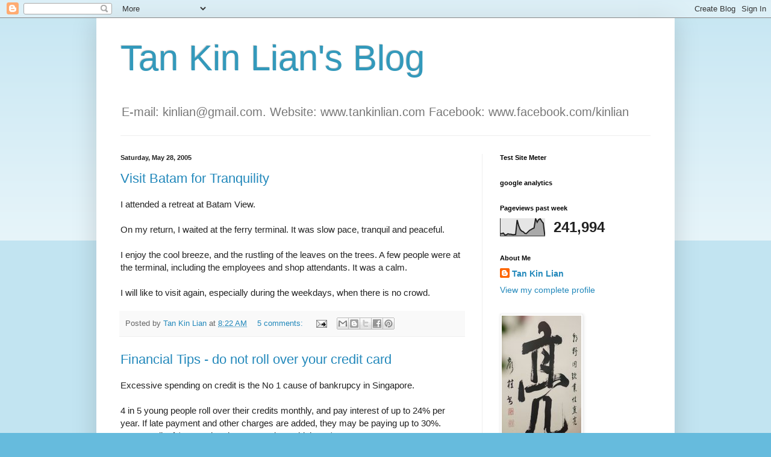

--- FILE ---
content_type: text/html; charset=UTF-8
request_url: https://tankinlian.blogspot.com/b/stats?style=BLACK_TRANSPARENT&timeRange=LAST_WEEK&token=APq4FmCGs9UOLqIM6NAzpWeZ7Ca0Hiwl1pf18niyFteHMEL_qSSxQsWbRdYW2hJbCkif4bzJ4uk3GYic16mP-f3z5DuO5KUj7A
body_size: -11
content:
{"total":241994,"sparklineOptions":{"backgroundColor":{"fillOpacity":0.1,"fill":"#000000"},"series":[{"areaOpacity":0.3,"color":"#202020"}]},"sparklineData":[[0,14],[1,14],[2,17],[3,6],[4,7],[5,13],[6,10],[7,10],[8,8],[9,8],[10,9],[11,92],[12,59],[13,37],[14,28],[15,24],[16,15],[17,14],[18,23],[19,32],[20,37],[21,42],[22,46],[23,100],[24,79],[25,94],[26,99],[27,85],[28,74],[29,3]],"nextTickMs":3821}